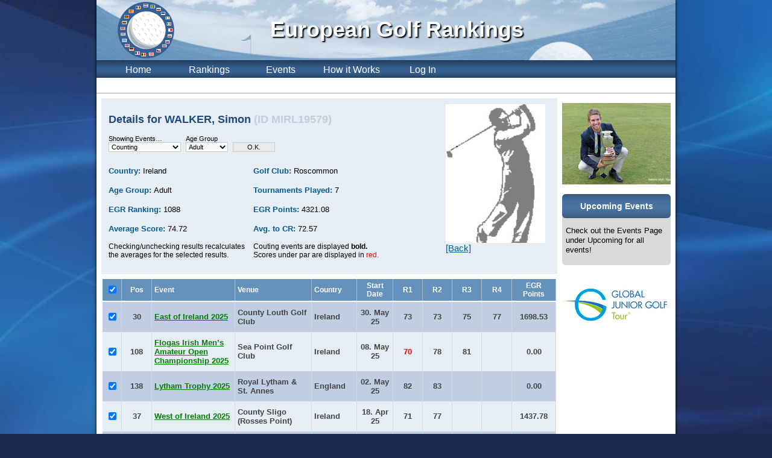

--- FILE ---
content_type: text/html; charset=utf-8
request_url: https://www.europeangolfrankings.com/players/19579
body_size: 3978
content:
<!DOCTYPE html>
<html>
<head>
  <title>European Golf Rankings: Simon WALKER</title>
  <link href="/assets/application.css?body=1" media="screen" rel="stylesheet" type="text/css" />
  <script src="/assets/jquery.js?body=1" type="text/javascript"></script>
<script src="/assets/jquery_ujs.js?body=1" type="text/javascript"></script>
<script src="/assets/jquery.quickselect.min.js?body=1" type="text/javascript"></script>
<script src="/assets/string_score.min.js?body=1" type="text/javascript"></script>
<script src="/assets/application.js?body=1" type="text/javascript"></script>
  
  <!--[if IE 9]> 
  <link href="/ie.css" media="screen" rel="stylesheet" type="text/css">
  <![endif]-->

  <!--[if lt IE 9]>
  <script src="/html5shiv.min.js"></script>
  <![endif]-->

  <!--[if IE 8]> 
  <link href="/ie8.css" media="screen" rel="stylesheet" type="text/css">
  <![endif]-->

  <!--[if IE 7]> 
  <link href="/ie7.css" media="screen" rel="stylesheet" type="text/css">
  <![endif]-->

  <!--[if IE 6]> 
  <link href="/ie6.css" media="screen" rel="stylesheet" type="text/css">
  <![endif]-->

  <meta content="authenticity_token" name="csrf-param" />
<meta content="Fnx7ereczyJdmB4oUUEa/i0oqqg51lBYt/Xwh4TDm/o=" name="csrf-token" />
</head>
<body id="players">
    
  <div id="contentbox">
  
    <header>
      <h1>European Golf Rankings</h1>
<img alt="Egr-logo-ohne" id="logo" src="/assets/egr-logo-ohne.png" /><nav>
  

<ul class="players">
  <li id="l_home"><a href="/">Home</a></li>

    <li id="l_rankings"><a href="/ranking">Rankings</a></li>

    <li id="l_events"><a href="/events">Events</a></li>

    <li>
  <a href="/how-to-use">How it Works</a></li>

    <li>
  </li>


  <li id="l_sessions" class="last">
      <a href="/users/sign_in">Log In</a>
  </li>
  <!-- <li id="l_search" class="last"><a href="#">Locale: en</a></li> -->
</ul>

<div id="submenue">


  
  
  
      


</div>

</nav>

    </header>
    
    <div id="main">
      <div id="inhalt"> 
      <div id='player_head_details'>
<div class='p2' style='display: flex;justify-content: space-between;padding: 0px;'>
<div class='p2' style='padding-top: 0px;width: fit-content;max-width: 75%;'>
<h2>

Details for
WALKER, Simon
<span style='color: #BFCFE1;'>
(ID MIRL19579)
</span>
</h2>
<div id='searchbar'>
<form accept-charset="UTF-8" action="/players/19579/search" method="post"><div style="margin:0;padding:0;display:inline"><input name="utf8" type="hidden" value="&#x2713;" /><input name="authenticity_token" type="hidden" value="Fnx7ereczyJdmB4oUUEa/i0oqqg51lBYt/Xwh4TDm/o=" /></div>
<div>
<label>
Showing Events…
</label>
<br>
<select id="showing" name="showing"><option value="Counting">Counting</option>
<option value="All">All</option></select>
</div>
<!-- %div{:class => 'narrow'} -->
<!-- %label -->
<!-- = t(:open_closed) -->
<!-- %br -->
<!-- = select_tag 'open_closed', options_for_select(["Open", "Closed", "Both"], params[:open_closed]) -->
<input id="open_closed" name="open_closed" type="hidden" value="Both" />
<div class='narrow'>
<label>
Age Group
</label>
<br>
<select id="age_group" name="age_group"><option value="Adult">Adult</option>
<option value="Adult and younger">Adult &amp; under</option></select>
</br>
</div>
<div>
<br>
<input name="commit" type="submit" value="O.K." />
</div>
</form>

</div>

<p class='wider'>
<span class='font-13 text-blue font-bold'>
Country:
</span>
<span class='font-13'>
Ireland
</span>
</p>
<p class='wider'>
<span class='font-13 text-blue font-bold'>
<span class="translation_missing" title="translation missing: en.golf_club">Golf Club</span>:
</span>
<span class='font-13'>
Roscommon
</span>

</p>
<p class='wider'>
<span class='font-13 text-blue font-bold'>
Age Group:
</span>
<span class='font-13'>
Adult
</span>
</p>
<p class='wider'>
<span class='font-13 text-blue font-bold'>
<span class="translation_missing" title="translation missing: en.tournaments_played">Tournaments Played</span>:
</span>
<span class='font-13'>
7
</span>
</p>
<p class='wider'>
<span class='font-13 text-blue font-bold'>
EGR
Ranking:
</span>
<span class='font-13'>
1088
</span>
</p>
<p class='wider'>
<span class='font-13 text-blue font-bold'>
EGR
Points:
</span>
<span class='font-13'>
4321.08
</span>
</p>
<p class='wider'>
<span class='font-13 text-blue font-bold'>
<span class="translation_missing" title="translation missing: en.average_score">Average Score</span>:
</span>
<span class='font-13'>
<span id='avg_score_value'>
74.72
</span>
</span>
</p>
<p class='wider'>
<span class='font-13 text-blue font-bold'>
Avg. to CR:
</span>
<span class='font-13'>
<span id='avg_css_value'>
72.57
</span>
</span>
</p>
<p class='wider' style='font-size: 80%; clear: left;'>
Checking/unchecking results recalculates the averages for the selected results.
</p>
<p class='wider' style='font-size: 80%;'>
Couting events are displayed
<b>bold.</b>
<br>
Scores under par are displayed in
<span style='color: red'>red.</span>
</p>
</div>
<div style='padding-top: 0px;width: fit-content;max-width: 25%;'>
<img alt="Default" src="/profiles/default/medium/default.jpg" style="float: right;height: 230px;width: 165px;" />
<p style='width: fit-content;float: none;'>
<a href="#" onclick="window.history.back(); return false;">[Back]</a>
</p>
</div>
</div>
</div>
<div id='player_results'>
<table cellspacing='0'>
<tr class='header'>
<th align='center' width='25'>
<input checked="checked" id="result_toggle_all" name="result_toggle_all" type="checkbox" value="1" />
</th>
<th>
Pos
</th>
<th style='text-align: left'>
Event
</th>
<th style='text-align: left'>
Venue
</th>
<th style='text-align: left'>
Country
</th>
<th>
Start Date
</th>
<th>
R1
</th>
<th>
R2
</th>
<th>
R3
</th>
<th>
R4
</th>
<th>
EGR
<br>
Points
</th>
</tr>
<tr class='odd has_results'>
<td align='center' width='25'>
<input checked="checked" class="result" id="result" name="result" type="checkbox" value="525003" />
</td>
<td align='center' width='50'>
30
</td>
<td align='left' width='145'>
<a href="/events/10543">East of Ireland 2025</a>
</td>
<td align='left' width='145'>
County Louth Golf Club
</td>
<td align='left' width='70'>
Ireland
</td>
<td align='center' width='60'>
30. May 25
</td>
<td align='center' width='50'>
73
</td>
<td align='center' width='50'>
73
</td>
<td align='center' width='50'>
75
</td>
<td align='center' width='50'>
77
</td>
<td align='center' width='70'>
1698.53
</td>
</tr>
<tr class='even has_results'>
<td align='center' width='25'>
<input checked="checked" class="result" id="result" name="result" type="checkbox" value="518134" />
</td>
<td align='center' width='50'>
108
</td>
<td align='left' width='145'>
<a href="/events/10539">Flogas Irish Men’s Amateur Open Championship 2025</a>
</td>
<td align='left' width='145'>
Sea Point Golf Club
</td>
<td align='left' width='70'>
Ireland
</td>
<td align='center' width='60'>
08. May 25
</td>
<td align='center' width='50'>
<span style='color: red;'>
70
</span>
</td>
<td align='center' width='50'>
78
</td>
<td align='center' width='50'>
81
</td>
<td align='center' width='50'>
<span style='color: red;'>

</span>
</td>
<td align='center' width='70'>
0.00
</td>
</tr>
<tr class='odd has_results'>
<td align='center' width='25'>
<input checked="checked" class="result" id="result" name="result" type="checkbox" value="513089" />
</td>
<td align='center' width='50'>
138
</td>
<td align='left' width='145'>
<a href="/events/10133">Lytham Trophy 2025</a>
</td>
<td align='left' width='145'>
Royal Lytham &amp; St. Annes
</td>
<td align='left' width='70'>
England
</td>
<td align='center' width='60'>
02. May 25
</td>
<td align='center' width='50'>
82
</td>
<td align='center' width='50'>
83
</td>
<td align='center' width='50'>
<span style='color: red;'>

</span>
</td>
<td align='center' width='50'>
<span style='color: red;'>

</span>
</td>
<td align='center' width='70'>
0.00
</td>
</tr>
<tr class='even has_results'>
<td align='center' width='25'>
<input checked="checked" class="result" id="result" name="result" type="checkbox" value="514482" />
</td>
<td align='center' width='50'>
37
</td>
<td align='left' width='145'>
<a href="/events/10537">West of Ireland 2025</a>
</td>
<td align='left' width='145'>
County Sligo (Rosses Point)
</td>
<td align='left' width='70'>
Ireland
</td>
<td align='center' width='60'>
18. Apr 25
</td>
<td align='center' width='50'>
71
</td>
<td align='center' width='50'>
77
</td>
<td align='center' width='50'>
<span style='color: red;'>

</span>
</td>
<td align='center' width='50'>
<span style='color: red;'>

</span>
</td>
<td align='center' width='70'>
1437.78
</td>
</tr>
<tr class='odd has_results'>
<td align='center' width='25'>
<input checked="checked" class="result" id="result" name="result" type="checkbox" value="504477" />
</td>
<td align='center' width='50'>
26
</td>
<td align='left' width='145'>
<a href="/events/10381">R&amp;A Student Tour Series  (Final) 2025</a>
</td>
<td align='left' width='145'>
St Andrews (Jubilee &amp; Old)
</td>
<td align='left' width='70'>
Scotland
</td>
<td align='center' width='60'>
31. Mar 25
</td>
<td align='center' width='50'>
74
</td>
<td align='center' width='50'>
75
</td>
<td align='center' width='50'>
<span style='color: red;'>
70
</span>
</td>
<td align='center' width='50'>
<span style='color: red;'>

</span>
</td>
<td align='center' width='70'>
0.00
</td>
</tr>
<tr class='even has_results'>
<td align='center' width='25'>
<input checked="checked" class="result" id="result" name="result" type="checkbox" value="501101" />
</td>
<td align='center' width='50'>
17
</td>
<td align='left' width='145'>
<a href="/events/10380">R&amp;A Student Tour Series (Troia) 2025</a>
</td>
<td align='left' width='145'>
Troia Golf Club
</td>
<td align='left' width='70'>
Portugal
</td>
<td align='center' width='60'>
28. Feb 25
</td>
<td align='center' width='50'>
<span style='color: red;'>
71
</span>
</td>
<td align='center' width='50'>
74
</td>
<td align='center' width='50'>
78
</td>
<td align='center' width='50'>
<span style='color: red;'>

</span>
</td>
<td align='center' width='70'>
848.22
</td>
</tr>
<tr class='odd has_results'>
<td align='center' width='25'>
<input checked="checked" class="result" id="result" name="result" type="checkbox" value="501035" />
</td>
<td align='center' width='50'>
29
</td>
<td align='left' width='145'>
<a href="/events/10379">R&amp;A Student Tour Series  (La Sella) 2025</a>
</td>
<td align='left' width='145'>
La Sella Golf Club
</td>
<td align='left' width='70'>
Spain
</td>
<td align='center' width='60'>
04. Feb 25
</td>
<td align='center' width='50'>
75
</td>
<td align='center' width='50'>
80
</td>
<td align='center' width='50'>
73
</td>
<td align='center' width='50'>
<span style='color: red;'>

</span>
</td>
<td align='center' width='70'>
336.55
</td>
</tr>
</table>
<script>
  $(document).ready(function() {
    $('#result_toggle_all').change(function() {
      if($('#result_toggle_all').prop("checked")){
        $("input.result").prop("checked",true);
        update_averages();
      }else{
        $("input.result").prop("checked",false);
        update_averages();
      }
    });
    $("input.result").change(function() {
      update_averages();
    });
  });
  
  function update_averages(){
    let results = [];
    $('input[name="result"]:checked').each(function() {
      results.push(this.value);
    });
  
    $.ajax({
      url:"/players/19579/recalc_averages",
      method:"POST",
      data:{
        results: results,
      },
      success:function(response) {
        //console.log(response);
      },
      error:function(){
        //console.log("error");
      }
    })
  }
</script>

</div>

      </div>
          <aside>
            

<div class="page">
    <img alt="Maximilian-roehrig_large" src="/page_images/10/medium/maximilian-Roehrig_large.jpg?1401102426" /> <div class="sidebar"> <h2>Upcoming Events</h2> <p>Check out the Events Page under Upcoming for all events!</p> </div></div>

      <div class="wblock" style="margin-top: 36px;">
        <a href="http://www.globaljuniorgolf.com"><img src="/ads/20/medium/GJG_Logo_Tour_R.jpg?2024" /></a>
      </div>

          </aside>
    </div>

    <footer>
    <nav>
  <ul style="margin-left: 10px;">
    <li><a href="/seite/copyright">Copyright/Trademark</a></li>
    <li><a href="/seite/privacy">Privacy</a></li>
    <li><a href="/seite/terms">Terms Of Use</a></li>
    <li><a href="http://www.facebook.com/pages/European-Golf-Rankings/296585840356003" target="_blank">Facebook</a></li>
    <li><a href="/seite/contact">Contact</a></li>
    <li class="last"><a href="/seite/imprint">Impressum</a></li>
  </ul>
</nav>

<!-- Matomo -->
<script>
  var _paq = window._paq = window._paq || [];
  /* tracker methods like "setCustomDimension" should be called before "trackPageView" */
  _paq.push(['trackPageView']);
  _paq.push(['enableLinkTracking']);
  (function() {
    var u="//pw.europeangolfrankings.com/piwik/";
    _paq.push(['setTrackerUrl', u+'matomo.php']);
    _paq.push(['setSiteId', '3']);
    var d=document, g=d.createElement('script'), s=d.getElementsByTagName('script')[0];
    g.async=true; g.src=u+'matomo.js'; s.parentNode.insertBefore(g,s);
  })();
</script>
<noscript><p><img referrerpolicy="no-referrer-when-downgrade" src="//pw.europeangolfrankings.com/piwik/matomo.php?idsite=3&amp;rec=1" style="border:0;" alt="" /></p></noscript>
<!-- End Matomo Code -->



    </footer>

  </div>
</body>
</html>


--- FILE ---
content_type: application/javascript
request_url: https://www.europeangolfrankings.com/assets/string_score.min.js?body=1
body_size: 929
content:
/*!
 * string_score.js: String Scoring Algorithm 0.1.10 
 *
 * http://joshaven.com/string_score
 * https://github.com/joshaven/string_score
 *
 * Copyright (C) 2009-2011 Joshaven Potter <yourtech@gmail.com>
 * Special thanks to all of the contributors listed here https://github.com/joshaven/string_score
 * MIT license: http://www.opensource.org/licenses/mit-license.php
 *
 * Date: Tue Mar 1 2011
*/

String.prototype.score=function(m,s){if(this==m){return 1}if(m==""){return 0}var f=0,q=m.length,g=this,p=g.length,o,k,e=1,j;for(var d=0,r,n,h,a,b,l;d<q;++d){h=m.charAt(d);a=g.indexOf(h.toLowerCase());b=g.indexOf(h.toUpperCase());l=Math.min(a,b);n=(l>-1)?l:Math.max(a,b);if(n===-1){if(s){e+=1-s;continue}else{return 0}}else{r=0.1}if(g[n]===h){r+=0.1}if(n===0){r+=0.6;if(d===0){o=1}}else{if(g.charAt(n-1)===" "){r+=0.8}}g=g.substring(n+1,p);f+=r}k=f/q;j=((k*(q/p))+k)/2;j=j/e;if(o&&(j+0.15<1)){j+=0.15}return j};
